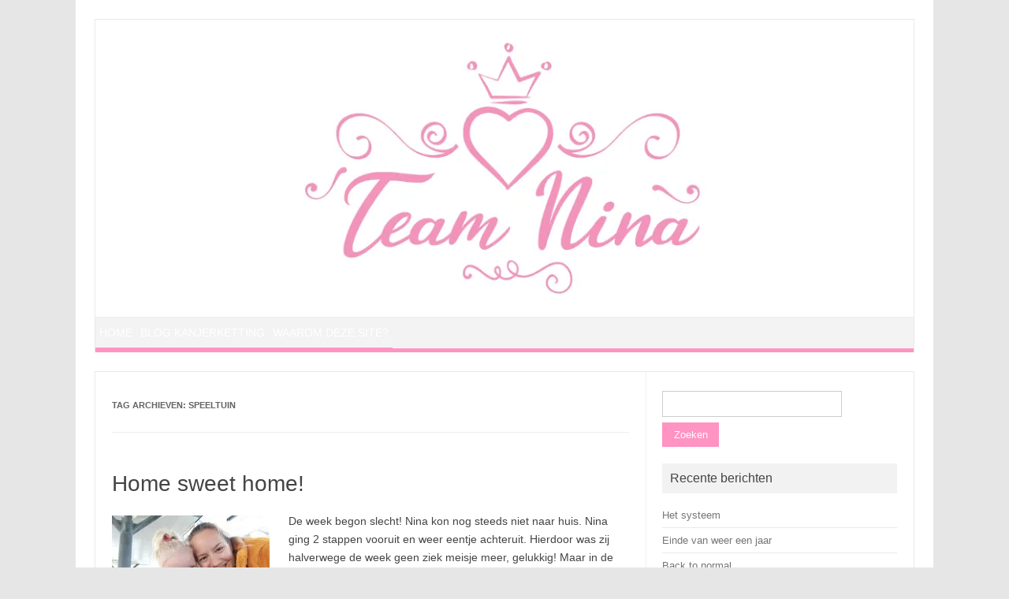

--- FILE ---
content_type: text/html; charset=UTF-8
request_url: https://nina.zonneveld.org/tag/speeltuin/
body_size: 9487
content:
<!DOCTYPE html>
<!--[if IE 7]>
<html class="ie ie7" lang="nl-NL">
<![endif]-->
<!--[if IE 8]>
<html class="ie ie8" lang="nl-NL">
<![endif]-->
<!--[if !(IE 7) | !(IE 8)  ]><!-->
<html lang="nl-NL">
<!--<![endif]-->
<head>
<meta charset="UTF-8">
<meta name="viewport" content="width=device-width, initial-scale=1">
<link rel="profile" href="http://gmpg.org/xfn/11">
<link rel="pingback" href="https://nina.zonneveld.org/xmlrpc.php" />
<!--[if lt IE 9]>
<script src="https://nina.zonneveld.org/wp-content/themes/iconic-one/js/html5.js" type="text/javascript"></script>
<![endif]-->
<meta name='robots' content='index, follow, max-image-preview:large, max-snippet:-1, max-video-preview:-1' />
	<style>img:is([sizes="auto" i], [sizes^="auto," i]) { contain-intrinsic-size: 3000px 1500px }</style>
	
	<!-- This site is optimized with the Yoast SEO plugin v26.2 - https://yoast.com/wordpress/plugins/seo/ -->
	<title>speeltuin Archieven &#8211; Nina Zonneveld</title>
	<link rel="canonical" href="https://nina.zonneveld.org/tag/speeltuin/" />
	<meta property="og:locale" content="nl_NL" />
	<meta property="og:type" content="article" />
	<meta property="og:title" content="speeltuin Archieven &#8211; Nina Zonneveld" />
	<meta property="og:url" content="https://nina.zonneveld.org/tag/speeltuin/" />
	<meta property="og:site_name" content="Nina Zonneveld" />
	<meta name="twitter:card" content="summary_large_image" />
	<script type="application/ld+json" class="yoast-schema-graph">{"@context":"https://schema.org","@graph":[{"@type":"CollectionPage","@id":"https://nina.zonneveld.org/tag/speeltuin/","url":"https://nina.zonneveld.org/tag/speeltuin/","name":"speeltuin Archieven &#8211; Nina Zonneveld","isPartOf":{"@id":"https://nina.zonneveld.org/#website"},"primaryImageOfPage":{"@id":"https://nina.zonneveld.org/tag/speeltuin/#primaryimage"},"image":{"@id":"https://nina.zonneveld.org/tag/speeltuin/#primaryimage"},"thumbnailUrl":"https://nina.zonneveld.org/wp-content/uploads/2019/10/20190930_145726.jpg","breadcrumb":{"@id":"https://nina.zonneveld.org/tag/speeltuin/#breadcrumb"},"inLanguage":"nl-NL"},{"@type":"ImageObject","inLanguage":"nl-NL","@id":"https://nina.zonneveld.org/tag/speeltuin/#primaryimage","url":"https://nina.zonneveld.org/wp-content/uploads/2019/10/20190930_145726.jpg","contentUrl":"https://nina.zonneveld.org/wp-content/uploads/2019/10/20190930_145726.jpg","width":1024,"height":768},{"@type":"BreadcrumbList","@id":"https://nina.zonneveld.org/tag/speeltuin/#breadcrumb","itemListElement":[{"@type":"ListItem","position":1,"name":"Home","item":"https://nina.zonneveld.org/"},{"@type":"ListItem","position":2,"name":"speeltuin"}]},{"@type":"WebSite","@id":"https://nina.zonneveld.org/#website","url":"https://nina.zonneveld.org/","name":"Nina Zonneveld","description":"Maandelijkse blog","publisher":{"@id":"https://nina.zonneveld.org/#/schema/person/d5431f93c11ea3fb9606fea90fb86766"},"potentialAction":[{"@type":"SearchAction","target":{"@type":"EntryPoint","urlTemplate":"https://nina.zonneveld.org/?s={search_term_string}"},"query-input":{"@type":"PropertyValueSpecification","valueRequired":true,"valueName":"search_term_string"}}],"inLanguage":"nl-NL"},{"@type":["Person","Organization"],"@id":"https://nina.zonneveld.org/#/schema/person/d5431f93c11ea3fb9606fea90fb86766","name":"Lisette","image":{"@type":"ImageObject","inLanguage":"nl-NL","@id":"https://nina.zonneveld.org/#/schema/person/image/","url":"https://secure.gravatar.com/avatar/77e3a3e97319bb9ea3eac34126f36d8965eb74c2a330a00751d544c661589b43?s=96&d=mm&r=g","contentUrl":"https://secure.gravatar.com/avatar/77e3a3e97319bb9ea3eac34126f36d8965eb74c2a330a00751d544c661589b43?s=96&d=mm&r=g","caption":"Lisette"},"logo":{"@id":"https://nina.zonneveld.org/#/schema/person/image/"}}]}</script>
	<!-- / Yoast SEO plugin. -->


<link rel="alternate" type="application/rss+xml" title="Nina Zonneveld &raquo; feed" href="https://nina.zonneveld.org/feed/" />
<link rel="alternate" type="application/rss+xml" title="Nina Zonneveld &raquo; reacties feed" href="https://nina.zonneveld.org/comments/feed/" />
<link rel="alternate" type="application/rss+xml" title="Nina Zonneveld &raquo; speeltuin tag feed" href="https://nina.zonneveld.org/tag/speeltuin/feed/" />
<script type="text/javascript">
/* <![CDATA[ */
window._wpemojiSettings = {"baseUrl":"https:\/\/s.w.org\/images\/core\/emoji\/16.0.1\/72x72\/","ext":".png","svgUrl":"https:\/\/s.w.org\/images\/core\/emoji\/16.0.1\/svg\/","svgExt":".svg","source":{"concatemoji":"https:\/\/nina.zonneveld.org\/wp-includes\/js\/wp-emoji-release.min.js?ver=6.8.3"}};
/*! This file is auto-generated */
!function(s,n){var o,i,e;function c(e){try{var t={supportTests:e,timestamp:(new Date).valueOf()};sessionStorage.setItem(o,JSON.stringify(t))}catch(e){}}function p(e,t,n){e.clearRect(0,0,e.canvas.width,e.canvas.height),e.fillText(t,0,0);var t=new Uint32Array(e.getImageData(0,0,e.canvas.width,e.canvas.height).data),a=(e.clearRect(0,0,e.canvas.width,e.canvas.height),e.fillText(n,0,0),new Uint32Array(e.getImageData(0,0,e.canvas.width,e.canvas.height).data));return t.every(function(e,t){return e===a[t]})}function u(e,t){e.clearRect(0,0,e.canvas.width,e.canvas.height),e.fillText(t,0,0);for(var n=e.getImageData(16,16,1,1),a=0;a<n.data.length;a++)if(0!==n.data[a])return!1;return!0}function f(e,t,n,a){switch(t){case"flag":return n(e,"\ud83c\udff3\ufe0f\u200d\u26a7\ufe0f","\ud83c\udff3\ufe0f\u200b\u26a7\ufe0f")?!1:!n(e,"\ud83c\udde8\ud83c\uddf6","\ud83c\udde8\u200b\ud83c\uddf6")&&!n(e,"\ud83c\udff4\udb40\udc67\udb40\udc62\udb40\udc65\udb40\udc6e\udb40\udc67\udb40\udc7f","\ud83c\udff4\u200b\udb40\udc67\u200b\udb40\udc62\u200b\udb40\udc65\u200b\udb40\udc6e\u200b\udb40\udc67\u200b\udb40\udc7f");case"emoji":return!a(e,"\ud83e\udedf")}return!1}function g(e,t,n,a){var r="undefined"!=typeof WorkerGlobalScope&&self instanceof WorkerGlobalScope?new OffscreenCanvas(300,150):s.createElement("canvas"),o=r.getContext("2d",{willReadFrequently:!0}),i=(o.textBaseline="top",o.font="600 32px Arial",{});return e.forEach(function(e){i[e]=t(o,e,n,a)}),i}function t(e){var t=s.createElement("script");t.src=e,t.defer=!0,s.head.appendChild(t)}"undefined"!=typeof Promise&&(o="wpEmojiSettingsSupports",i=["flag","emoji"],n.supports={everything:!0,everythingExceptFlag:!0},e=new Promise(function(e){s.addEventListener("DOMContentLoaded",e,{once:!0})}),new Promise(function(t){var n=function(){try{var e=JSON.parse(sessionStorage.getItem(o));if("object"==typeof e&&"number"==typeof e.timestamp&&(new Date).valueOf()<e.timestamp+604800&&"object"==typeof e.supportTests)return e.supportTests}catch(e){}return null}();if(!n){if("undefined"!=typeof Worker&&"undefined"!=typeof OffscreenCanvas&&"undefined"!=typeof URL&&URL.createObjectURL&&"undefined"!=typeof Blob)try{var e="postMessage("+g.toString()+"("+[JSON.stringify(i),f.toString(),p.toString(),u.toString()].join(",")+"));",a=new Blob([e],{type:"text/javascript"}),r=new Worker(URL.createObjectURL(a),{name:"wpTestEmojiSupports"});return void(r.onmessage=function(e){c(n=e.data),r.terminate(),t(n)})}catch(e){}c(n=g(i,f,p,u))}t(n)}).then(function(e){for(var t in e)n.supports[t]=e[t],n.supports.everything=n.supports.everything&&n.supports[t],"flag"!==t&&(n.supports.everythingExceptFlag=n.supports.everythingExceptFlag&&n.supports[t]);n.supports.everythingExceptFlag=n.supports.everythingExceptFlag&&!n.supports.flag,n.DOMReady=!1,n.readyCallback=function(){n.DOMReady=!0}}).then(function(){return e}).then(function(){var e;n.supports.everything||(n.readyCallback(),(e=n.source||{}).concatemoji?t(e.concatemoji):e.wpemoji&&e.twemoji&&(t(e.twemoji),t(e.wpemoji)))}))}((window,document),window._wpemojiSettings);
/* ]]> */
</script>
<style id='wp-emoji-styles-inline-css' type='text/css'>

	img.wp-smiley, img.emoji {
		display: inline !important;
		border: none !important;
		box-shadow: none !important;
		height: 1em !important;
		width: 1em !important;
		margin: 0 0.07em !important;
		vertical-align: -0.1em !important;
		background: none !important;
		padding: 0 !important;
	}
</style>
<style id='classic-theme-styles-inline-css' type='text/css'>
/*! This file is auto-generated */
.wp-block-button__link{color:#fff;background-color:#32373c;border-radius:9999px;box-shadow:none;text-decoration:none;padding:calc(.667em + 2px) calc(1.333em + 2px);font-size:1.125em}.wp-block-file__button{background:#32373c;color:#fff;text-decoration:none}
</style>
<style id='global-styles-inline-css' type='text/css'>
:root{--wp--preset--aspect-ratio--square: 1;--wp--preset--aspect-ratio--4-3: 4/3;--wp--preset--aspect-ratio--3-4: 3/4;--wp--preset--aspect-ratio--3-2: 3/2;--wp--preset--aspect-ratio--2-3: 2/3;--wp--preset--aspect-ratio--16-9: 16/9;--wp--preset--aspect-ratio--9-16: 9/16;--wp--preset--color--black: #000000;--wp--preset--color--cyan-bluish-gray: #abb8c3;--wp--preset--color--white: #ffffff;--wp--preset--color--pale-pink: #f78da7;--wp--preset--color--vivid-red: #cf2e2e;--wp--preset--color--luminous-vivid-orange: #ff6900;--wp--preset--color--luminous-vivid-amber: #fcb900;--wp--preset--color--light-green-cyan: #7bdcb5;--wp--preset--color--vivid-green-cyan: #00d084;--wp--preset--color--pale-cyan-blue: #8ed1fc;--wp--preset--color--vivid-cyan-blue: #0693e3;--wp--preset--color--vivid-purple: #9b51e0;--wp--preset--gradient--vivid-cyan-blue-to-vivid-purple: linear-gradient(135deg,rgba(6,147,227,1) 0%,rgb(155,81,224) 100%);--wp--preset--gradient--light-green-cyan-to-vivid-green-cyan: linear-gradient(135deg,rgb(122,220,180) 0%,rgb(0,208,130) 100%);--wp--preset--gradient--luminous-vivid-amber-to-luminous-vivid-orange: linear-gradient(135deg,rgba(252,185,0,1) 0%,rgba(255,105,0,1) 100%);--wp--preset--gradient--luminous-vivid-orange-to-vivid-red: linear-gradient(135deg,rgba(255,105,0,1) 0%,rgb(207,46,46) 100%);--wp--preset--gradient--very-light-gray-to-cyan-bluish-gray: linear-gradient(135deg,rgb(238,238,238) 0%,rgb(169,184,195) 100%);--wp--preset--gradient--cool-to-warm-spectrum: linear-gradient(135deg,rgb(74,234,220) 0%,rgb(151,120,209) 20%,rgb(207,42,186) 40%,rgb(238,44,130) 60%,rgb(251,105,98) 80%,rgb(254,248,76) 100%);--wp--preset--gradient--blush-light-purple: linear-gradient(135deg,rgb(255,206,236) 0%,rgb(152,150,240) 100%);--wp--preset--gradient--blush-bordeaux: linear-gradient(135deg,rgb(254,205,165) 0%,rgb(254,45,45) 50%,rgb(107,0,62) 100%);--wp--preset--gradient--luminous-dusk: linear-gradient(135deg,rgb(255,203,112) 0%,rgb(199,81,192) 50%,rgb(65,88,208) 100%);--wp--preset--gradient--pale-ocean: linear-gradient(135deg,rgb(255,245,203) 0%,rgb(182,227,212) 50%,rgb(51,167,181) 100%);--wp--preset--gradient--electric-grass: linear-gradient(135deg,rgb(202,248,128) 0%,rgb(113,206,126) 100%);--wp--preset--gradient--midnight: linear-gradient(135deg,rgb(2,3,129) 0%,rgb(40,116,252) 100%);--wp--preset--font-size--small: 13px;--wp--preset--font-size--medium: 20px;--wp--preset--font-size--large: 36px;--wp--preset--font-size--x-large: 42px;--wp--preset--spacing--20: 0.44rem;--wp--preset--spacing--30: 0.67rem;--wp--preset--spacing--40: 1rem;--wp--preset--spacing--50: 1.5rem;--wp--preset--spacing--60: 2.25rem;--wp--preset--spacing--70: 3.38rem;--wp--preset--spacing--80: 5.06rem;--wp--preset--shadow--natural: 6px 6px 9px rgba(0, 0, 0, 0.2);--wp--preset--shadow--deep: 12px 12px 50px rgba(0, 0, 0, 0.4);--wp--preset--shadow--sharp: 6px 6px 0px rgba(0, 0, 0, 0.2);--wp--preset--shadow--outlined: 6px 6px 0px -3px rgba(255, 255, 255, 1), 6px 6px rgba(0, 0, 0, 1);--wp--preset--shadow--crisp: 6px 6px 0px rgba(0, 0, 0, 1);}:where(.is-layout-flex){gap: 0.5em;}:where(.is-layout-grid){gap: 0.5em;}body .is-layout-flex{display: flex;}.is-layout-flex{flex-wrap: wrap;align-items: center;}.is-layout-flex > :is(*, div){margin: 0;}body .is-layout-grid{display: grid;}.is-layout-grid > :is(*, div){margin: 0;}:where(.wp-block-columns.is-layout-flex){gap: 2em;}:where(.wp-block-columns.is-layout-grid){gap: 2em;}:where(.wp-block-post-template.is-layout-flex){gap: 1.25em;}:where(.wp-block-post-template.is-layout-grid){gap: 1.25em;}.has-black-color{color: var(--wp--preset--color--black) !important;}.has-cyan-bluish-gray-color{color: var(--wp--preset--color--cyan-bluish-gray) !important;}.has-white-color{color: var(--wp--preset--color--white) !important;}.has-pale-pink-color{color: var(--wp--preset--color--pale-pink) !important;}.has-vivid-red-color{color: var(--wp--preset--color--vivid-red) !important;}.has-luminous-vivid-orange-color{color: var(--wp--preset--color--luminous-vivid-orange) !important;}.has-luminous-vivid-amber-color{color: var(--wp--preset--color--luminous-vivid-amber) !important;}.has-light-green-cyan-color{color: var(--wp--preset--color--light-green-cyan) !important;}.has-vivid-green-cyan-color{color: var(--wp--preset--color--vivid-green-cyan) !important;}.has-pale-cyan-blue-color{color: var(--wp--preset--color--pale-cyan-blue) !important;}.has-vivid-cyan-blue-color{color: var(--wp--preset--color--vivid-cyan-blue) !important;}.has-vivid-purple-color{color: var(--wp--preset--color--vivid-purple) !important;}.has-black-background-color{background-color: var(--wp--preset--color--black) !important;}.has-cyan-bluish-gray-background-color{background-color: var(--wp--preset--color--cyan-bluish-gray) !important;}.has-white-background-color{background-color: var(--wp--preset--color--white) !important;}.has-pale-pink-background-color{background-color: var(--wp--preset--color--pale-pink) !important;}.has-vivid-red-background-color{background-color: var(--wp--preset--color--vivid-red) !important;}.has-luminous-vivid-orange-background-color{background-color: var(--wp--preset--color--luminous-vivid-orange) !important;}.has-luminous-vivid-amber-background-color{background-color: var(--wp--preset--color--luminous-vivid-amber) !important;}.has-light-green-cyan-background-color{background-color: var(--wp--preset--color--light-green-cyan) !important;}.has-vivid-green-cyan-background-color{background-color: var(--wp--preset--color--vivid-green-cyan) !important;}.has-pale-cyan-blue-background-color{background-color: var(--wp--preset--color--pale-cyan-blue) !important;}.has-vivid-cyan-blue-background-color{background-color: var(--wp--preset--color--vivid-cyan-blue) !important;}.has-vivid-purple-background-color{background-color: var(--wp--preset--color--vivid-purple) !important;}.has-black-border-color{border-color: var(--wp--preset--color--black) !important;}.has-cyan-bluish-gray-border-color{border-color: var(--wp--preset--color--cyan-bluish-gray) !important;}.has-white-border-color{border-color: var(--wp--preset--color--white) !important;}.has-pale-pink-border-color{border-color: var(--wp--preset--color--pale-pink) !important;}.has-vivid-red-border-color{border-color: var(--wp--preset--color--vivid-red) !important;}.has-luminous-vivid-orange-border-color{border-color: var(--wp--preset--color--luminous-vivid-orange) !important;}.has-luminous-vivid-amber-border-color{border-color: var(--wp--preset--color--luminous-vivid-amber) !important;}.has-light-green-cyan-border-color{border-color: var(--wp--preset--color--light-green-cyan) !important;}.has-vivid-green-cyan-border-color{border-color: var(--wp--preset--color--vivid-green-cyan) !important;}.has-pale-cyan-blue-border-color{border-color: var(--wp--preset--color--pale-cyan-blue) !important;}.has-vivid-cyan-blue-border-color{border-color: var(--wp--preset--color--vivid-cyan-blue) !important;}.has-vivid-purple-border-color{border-color: var(--wp--preset--color--vivid-purple) !important;}.has-vivid-cyan-blue-to-vivid-purple-gradient-background{background: var(--wp--preset--gradient--vivid-cyan-blue-to-vivid-purple) !important;}.has-light-green-cyan-to-vivid-green-cyan-gradient-background{background: var(--wp--preset--gradient--light-green-cyan-to-vivid-green-cyan) !important;}.has-luminous-vivid-amber-to-luminous-vivid-orange-gradient-background{background: var(--wp--preset--gradient--luminous-vivid-amber-to-luminous-vivid-orange) !important;}.has-luminous-vivid-orange-to-vivid-red-gradient-background{background: var(--wp--preset--gradient--luminous-vivid-orange-to-vivid-red) !important;}.has-very-light-gray-to-cyan-bluish-gray-gradient-background{background: var(--wp--preset--gradient--very-light-gray-to-cyan-bluish-gray) !important;}.has-cool-to-warm-spectrum-gradient-background{background: var(--wp--preset--gradient--cool-to-warm-spectrum) !important;}.has-blush-light-purple-gradient-background{background: var(--wp--preset--gradient--blush-light-purple) !important;}.has-blush-bordeaux-gradient-background{background: var(--wp--preset--gradient--blush-bordeaux) !important;}.has-luminous-dusk-gradient-background{background: var(--wp--preset--gradient--luminous-dusk) !important;}.has-pale-ocean-gradient-background{background: var(--wp--preset--gradient--pale-ocean) !important;}.has-electric-grass-gradient-background{background: var(--wp--preset--gradient--electric-grass) !important;}.has-midnight-gradient-background{background: var(--wp--preset--gradient--midnight) !important;}.has-small-font-size{font-size: var(--wp--preset--font-size--small) !important;}.has-medium-font-size{font-size: var(--wp--preset--font-size--medium) !important;}.has-large-font-size{font-size: var(--wp--preset--font-size--large) !important;}.has-x-large-font-size{font-size: var(--wp--preset--font-size--x-large) !important;}
:where(.wp-block-post-template.is-layout-flex){gap: 1.25em;}:where(.wp-block-post-template.is-layout-grid){gap: 1.25em;}
:where(.wp-block-columns.is-layout-flex){gap: 2em;}:where(.wp-block-columns.is-layout-grid){gap: 2em;}
:root :where(.wp-block-pullquote){font-size: 1.5em;line-height: 1.6;}
</style>
<link rel='stylesheet' id='parent-style-css' href='https://nina.zonneveld.org/wp-content/uploads/hummingbird-assets/013b9e15bb877fd367f23b91212800fa.css' type='text/css' media='all' />
<link rel='stylesheet' id='themonic-style-css' href='https://nina.zonneveld.org/wp-content/themes/iconic-one-child/style.css?ver=2.4' type='text/css' media='all' />
<link rel='stylesheet' id='custom-style-css' href='https://nina.zonneveld.org/wp-content/uploads/hummingbird-assets/5fcafda5b1bedcca1e225fc94f08b567.css' type='text/css' media='all' />
<link rel="https://api.w.org/" href="https://nina.zonneveld.org/wp-json/" /><link rel="alternate" title="JSON" type="application/json" href="https://nina.zonneveld.org/wp-json/wp/v2/tags/103" /><link rel="EditURI" type="application/rsd+xml" title="RSD" href="https://nina.zonneveld.org/xmlrpc.php?rsd" />
<meta name="generator" content="WordPress 6.8.3" />
<style type="text/css">.recentcomments a{display:inline !important;padding:0 !important;margin:0 !important;}</style><link rel="icon" href="https://nina.zonneveld.org/wp-content/uploads/2019/07/cropped-Logo_TeamNina_01_favicon-32x32.png" sizes="32x32" />
<link rel="icon" href="https://nina.zonneveld.org/wp-content/uploads/2019/07/cropped-Logo_TeamNina_01_favicon-192x192.png" sizes="192x192" />
<link rel="apple-touch-icon" href="https://nina.zonneveld.org/wp-content/uploads/2019/07/cropped-Logo_TeamNina_01_favicon-180x180.png" />
<meta name="msapplication-TileImage" content="https://nina.zonneveld.org/wp-content/uploads/2019/07/cropped-Logo_TeamNina_01_favicon-270x270.png" />
</head>
<body class="archive tag tag-speeltuin tag-103 wp-theme-iconic-one wp-child-theme-iconic-one-child hfeed">
<div id="page" class="site">
	<a class="skip-link screen-reader-text" href="#main" title="Ga naar de inhoud">Ga naar de inhoud</a>
	<header id="masthead" class="site-header" role="banner">
					
		<div class="themonic-logo">
        <a href="https://nina.zonneveld.org/" title="Nina Zonneveld" rel="home"><img src="https://nina.zonneveld.org/wp-content/uploads/2019/07/nina_site_logo.png" alt="Nina Zonneveld"></a>
		</div>
				
		<nav id="site-navigation" class="themonic-nav" role="navigation">
		<button class="menu-toggle" aria-controls="menu-top" aria-expanded="false">Menu<label class="iomenu">
  <div class="iolines"></div>
  <div class="iolines"></div>
  <div class="iolines"></div>
</label></button>
			<ul id="menu-top" class="nav-menu"><li id="menu-item-2271" class="menu-item menu-item-type-custom menu-item-object-custom menu-item-home menu-item-2271"><a href="https://nina.zonneveld.org/">Home</a></li>
<li id="menu-item-3543" class="menu-item menu-item-type-taxonomy menu-item-object-category menu-item-3543"><a href="https://nina.zonneveld.org/category/kanjerketting/">Blog Kanjerketting</a></li>
<li id="menu-item-2272" class="menu-item menu-item-type-post_type menu-item-object-page menu-item-2272"><a href="https://nina.zonneveld.org/waarom-deze-site/">Waarom deze site?</a></li>
</ul>		</nav><!-- #site-navigation -->
		<div class="clear"></div>
	</header><!-- #masthead -->
<div id="main" class="wrapper">
	<section id="primary" class="site-content">
		<div id="content" role="main">

					<header class="archive-header">
				<h1 class="archive-title">Tag archieven: <span>speeltuin</span></h1>

						</header><!-- .archive-header -->

			
	<article id="post-265" class="post-265 post type-post status-publish format-standard has-post-thumbnail hentry category-geen-categorie tag-alvin tag-amc tag-antibiotica tag-bing tag-cavia tag-cliniclowns tag-culinaire-biertocht tag-duinrell tag-familiedag tag-kalvijn tag-kinderboekenweek tag-koningin tag-maan tag-maxima tag-mri tag-narcose tag-nick-en-simon tag-paw-patrol tag-polysomnografie tag-ronald-mcdonald-huis tag-skye tag-speeltuin tag-theo tag-vernevelen tag-virus">
				<header class="entry-header">
						<h2 class="entry-title">
				<a href="https://nina.zonneveld.org/home-sweet-home/" title="Permalink naar Home sweet home!" rel="bookmark">Home sweet home!</a>
			</h2>
											
		</header><!-- .entry-header -->

									<div class="entry-summary">
				<!-- Ico nic One home page thumbnail with custom excerpt -->
			<div class="excerpt-thumb">
							<a href="https://nina.zonneveld.org/home-sweet-home/" title="Permalink naar Home sweet home!" rel="bookmark">
									<img width="200" height="140" src="https://nina.zonneveld.org/wp-content/uploads/2019/10/20190930_145726-200x140.jpg" class="alignleft wp-post-image" alt="" decoding="async" />								</a>
					</div>
			<p>De week begon slecht! Nina kon nog steeds niet naar huis. Nina ging 2 stappen vooruit en weer eentje achteruit. Hierdoor was zij halverwege de week geen ziek meisje meer, gelukkig! Maar in de nacht daalde haar saturatie waarden dusdanig dat zij toch echt aan de zuurstof moest. Zelf hadden wij sterk het gevoel dat… <span class="read-more"><a href="https://nina.zonneveld.org/home-sweet-home/">Lees meer &raquo;</a></span></p>
		</div><!-- .entry-summary -->
			
				
	<footer class="entry-meta">
					<span>Categorie: <a href="https://nina.zonneveld.org/category/geen-categorie/" rel="category tag">Geen categorie</a></span>
								<span>Tags: <a href="https://nina.zonneveld.org/tag/alvin/" rel="tag">Alvin</a>, <a href="https://nina.zonneveld.org/tag/amc/" rel="tag">AMC</a>, <a href="https://nina.zonneveld.org/tag/antibiotica/" rel="tag">antibiotica</a>, <a href="https://nina.zonneveld.org/tag/bing/" rel="tag">Bing</a>, <a href="https://nina.zonneveld.org/tag/cavia/" rel="tag">cavia</a>, <a href="https://nina.zonneveld.org/tag/cliniclowns/" rel="tag">cliniclowns</a>, <a href="https://nina.zonneveld.org/tag/culinaire-biertocht/" rel="tag">Culinaire Biertocht</a>, <a href="https://nina.zonneveld.org/tag/duinrell/" rel="tag">Duinrell</a>, <a href="https://nina.zonneveld.org/tag/familiedag/" rel="tag">Familiedag</a>, <a href="https://nina.zonneveld.org/tag/kalvijn/" rel="tag">Kalvijn</a>, <a href="https://nina.zonneveld.org/tag/kinderboekenweek/" rel="tag">Kinderboekenweek</a>, <a href="https://nina.zonneveld.org/tag/koningin/" rel="tag">Koningin</a>, <a href="https://nina.zonneveld.org/tag/maan/" rel="tag">Maan</a>, <a href="https://nina.zonneveld.org/tag/maxima/" rel="tag">Maxima</a>, <a href="https://nina.zonneveld.org/tag/mri/" rel="tag">MRI</a>, <a href="https://nina.zonneveld.org/tag/narcose/" rel="tag">narcose</a>, <a href="https://nina.zonneveld.org/tag/nick-en-simon/" rel="tag">Nick en Simon</a>, <a href="https://nina.zonneveld.org/tag/paw-patrol/" rel="tag">Paw Patrol</a>, <a href="https://nina.zonneveld.org/tag/polysomnografie/" rel="tag">polysomnografie</a>, <a href="https://nina.zonneveld.org/tag/ronald-mcdonald-huis/" rel="tag">Ronald McDonald huis</a>, <a href="https://nina.zonneveld.org/tag/skye/" rel="tag">Skye</a>, <a href="https://nina.zonneveld.org/tag/speeltuin/" rel="tag">speeltuin</a>, <a href="https://nina.zonneveld.org/tag/theo/" rel="tag">Theo</a>, <a href="https://nina.zonneveld.org/tag/vernevelen/" rel="tag">vernevelen</a>, <a href="https://nina.zonneveld.org/tag/virus/" rel="tag">virus</a></span>
			
           						</footer><!-- .entry-meta -->
	</article><!-- #post -->

		
		</div><!-- #content -->
	</section><!-- #primary -->


			<div id="secondary" class="widget-area" role="complementary">
			<aside id="search-2" class="widget widget_search"><form role="search" method="get" id="searchform" class="searchform" action="https://nina.zonneveld.org/">
				<div>
					<label class="screen-reader-text" for="s">Zoeken naar:</label>
					<input type="text" value="" name="s" id="s" />
					<input type="submit" id="searchsubmit" value="Zoeken" />
				</div>
			</form></aside>
		<aside id="recent-posts-2" class="widget widget_recent_entries">
		<p class="widget-title">Recente berichten</p>
		<ul>
											<li>
					<a href="https://nina.zonneveld.org/het-systeem/">Het systeem</a>
									</li>
											<li>
					<a href="https://nina.zonneveld.org/einde-van-weer-een-jaar/">Einde van weer een jaar</a>
									</li>
											<li>
					<a href="https://nina.zonneveld.org/back-to-normal/">Back to normal</a>
									</li>
											<li>
					<a href="https://nina.zonneveld.org/jarig/">Jarig</a>
									</li>
											<li>
					<a href="https://nina.zonneveld.org/zomer/">Zomer</a>
									</li>
					</ul>

		</aside><aside id="recent-comments-2" class="widget widget_recent_comments"><p class="widget-title">Recente reacties</p><ul id="recentcomments"><li class="recentcomments"><span class="comment-author-link">Robertwet</span> op <a href="https://nina.zonneveld.org/het-systeem/#comment-32688">Het systeem</a></li><li class="recentcomments"><span class="comment-author-link">Madelon</span> op <a href="https://nina.zonneveld.org/het-systeem/#comment-27251">Het systeem</a></li><li class="recentcomments"><span class="comment-author-link">Jolanda</span> op <a href="https://nina.zonneveld.org/het-systeem/#comment-27207">Het systeem</a></li><li class="recentcomments"><span class="comment-author-link">Dymphy van der Zwan van Abbe</span> op <a href="https://nina.zonneveld.org/einde-van-weer-een-jaar/#comment-21132">Einde van weer een jaar</a></li><li class="recentcomments"><span class="comment-author-link">Jolanda</span> op <a href="https://nina.zonneveld.org/einde-van-weer-een-jaar/#comment-20752">Einde van weer een jaar</a></li></ul></aside><aside id="archives-2" class="widget widget_archive"><p class="widget-title">Archieven</p>
			<ul>
					<li><a href='https://nina.zonneveld.org/2025/05/'>mei 2025</a></li>
	<li><a href='https://nina.zonneveld.org/2024/12/'>december 2024</a></li>
	<li><a href='https://nina.zonneveld.org/2024/09/'>september 2024</a></li>
	<li><a href='https://nina.zonneveld.org/2024/08/'>augustus 2024</a></li>
	<li><a href='https://nina.zonneveld.org/2024/06/'>juni 2024</a></li>
	<li><a href='https://nina.zonneveld.org/2024/05/'>mei 2024</a></li>
	<li><a href='https://nina.zonneveld.org/2024/04/'>april 2024</a></li>
	<li><a href='https://nina.zonneveld.org/2024/03/'>maart 2024</a></li>
	<li><a href='https://nina.zonneveld.org/2024/02/'>februari 2024</a></li>
	<li><a href='https://nina.zonneveld.org/2024/01/'>januari 2024</a></li>
	<li><a href='https://nina.zonneveld.org/2023/12/'>december 2023</a></li>
	<li><a href='https://nina.zonneveld.org/2023/11/'>november 2023</a></li>
	<li><a href='https://nina.zonneveld.org/2023/10/'>oktober 2023</a></li>
	<li><a href='https://nina.zonneveld.org/2023/09/'>september 2023</a></li>
	<li><a href='https://nina.zonneveld.org/2023/08/'>augustus 2023</a></li>
	<li><a href='https://nina.zonneveld.org/2023/07/'>juli 2023</a></li>
	<li><a href='https://nina.zonneveld.org/2023/06/'>juni 2023</a></li>
	<li><a href='https://nina.zonneveld.org/2023/05/'>mei 2023</a></li>
	<li><a href='https://nina.zonneveld.org/2023/04/'>april 2023</a></li>
	<li><a href='https://nina.zonneveld.org/2023/03/'>maart 2023</a></li>
	<li><a href='https://nina.zonneveld.org/2023/02/'>februari 2023</a></li>
	<li><a href='https://nina.zonneveld.org/2023/01/'>januari 2023</a></li>
	<li><a href='https://nina.zonneveld.org/2022/12/'>december 2022</a></li>
	<li><a href='https://nina.zonneveld.org/2022/11/'>november 2022</a></li>
	<li><a href='https://nina.zonneveld.org/2022/10/'>oktober 2022</a></li>
	<li><a href='https://nina.zonneveld.org/2022/09/'>september 2022</a></li>
	<li><a href='https://nina.zonneveld.org/2022/08/'>augustus 2022</a></li>
	<li><a href='https://nina.zonneveld.org/2022/07/'>juli 2022</a></li>
	<li><a href='https://nina.zonneveld.org/2022/06/'>juni 2022</a></li>
	<li><a href='https://nina.zonneveld.org/2022/05/'>mei 2022</a></li>
	<li><a href='https://nina.zonneveld.org/2022/04/'>april 2022</a></li>
	<li><a href='https://nina.zonneveld.org/2022/03/'>maart 2022</a></li>
	<li><a href='https://nina.zonneveld.org/2022/02/'>februari 2022</a></li>
	<li><a href='https://nina.zonneveld.org/2022/01/'>januari 2022</a></li>
	<li><a href='https://nina.zonneveld.org/2021/12/'>december 2021</a></li>
	<li><a href='https://nina.zonneveld.org/2021/11/'>november 2021</a></li>
	<li><a href='https://nina.zonneveld.org/2021/10/'>oktober 2021</a></li>
	<li><a href='https://nina.zonneveld.org/2021/09/'>september 2021</a></li>
	<li><a href='https://nina.zonneveld.org/2021/08/'>augustus 2021</a></li>
	<li><a href='https://nina.zonneveld.org/2021/07/'>juli 2021</a></li>
	<li><a href='https://nina.zonneveld.org/2021/06/'>juni 2021</a></li>
	<li><a href='https://nina.zonneveld.org/2021/05/'>mei 2021</a></li>
	<li><a href='https://nina.zonneveld.org/2021/04/'>april 2021</a></li>
	<li><a href='https://nina.zonneveld.org/2021/03/'>maart 2021</a></li>
	<li><a href='https://nina.zonneveld.org/2021/02/'>februari 2021</a></li>
	<li><a href='https://nina.zonneveld.org/2021/01/'>januari 2021</a></li>
	<li><a href='https://nina.zonneveld.org/2020/12/'>december 2020</a></li>
	<li><a href='https://nina.zonneveld.org/2020/11/'>november 2020</a></li>
	<li><a href='https://nina.zonneveld.org/2020/10/'>oktober 2020</a></li>
	<li><a href='https://nina.zonneveld.org/2020/09/'>september 2020</a></li>
	<li><a href='https://nina.zonneveld.org/2020/08/'>augustus 2020</a></li>
	<li><a href='https://nina.zonneveld.org/2020/07/'>juli 2020</a></li>
	<li><a href='https://nina.zonneveld.org/2020/06/'>juni 2020</a></li>
	<li><a href='https://nina.zonneveld.org/2020/05/'>mei 2020</a></li>
	<li><a href='https://nina.zonneveld.org/2020/04/'>april 2020</a></li>
	<li><a href='https://nina.zonneveld.org/2020/03/'>maart 2020</a></li>
	<li><a href='https://nina.zonneveld.org/2020/02/'>februari 2020</a></li>
	<li><a href='https://nina.zonneveld.org/2020/01/'>januari 2020</a></li>
	<li><a href='https://nina.zonneveld.org/2019/12/'>december 2019</a></li>
	<li><a href='https://nina.zonneveld.org/2019/11/'>november 2019</a></li>
	<li><a href='https://nina.zonneveld.org/2019/10/'>oktober 2019</a></li>
	<li><a href='https://nina.zonneveld.org/2019/09/'>september 2019</a></li>
	<li><a href='https://nina.zonneveld.org/2019/08/'>augustus 2019</a></li>
	<li><a href='https://nina.zonneveld.org/2019/07/'>juli 2019</a></li>
	<li><a href='https://nina.zonneveld.org/2019/06/'>juni 2019</a></li>
	<li><a href='https://nina.zonneveld.org/2019/05/'>mei 2019</a></li>
	<li><a href='https://nina.zonneveld.org/2019/04/'>april 2019</a></li>
	<li><a href='https://nina.zonneveld.org/2019/03/'>maart 2019</a></li>
	<li><a href='https://nina.zonneveld.org/2019/02/'>februari 2019</a></li>
	<li><a href='https://nina.zonneveld.org/2018/07/'>juli 2018</a></li>
	<li><a href='https://nina.zonneveld.org/2018/05/'>mei 2018</a></li>
	<li><a href='https://nina.zonneveld.org/2018/04/'>april 2018</a></li>
	<li><a href='https://nina.zonneveld.org/2018/03/'>maart 2018</a></li>
			</ul>

			</aside><aside id="categories-2" class="widget widget_categories"><p class="widget-title">Categorieën</p>
			<ul>
					<li class="cat-item cat-item-168"><a href="https://nina.zonneveld.org/category/kanjerketting/">Blog Kanjerketting</a>
</li>
	<li class="cat-item cat-item-46"><a href="https://nina.zonneveld.org/category/chemotherapie/">Chemotherapie</a>
</li>
	<li class="cat-item cat-item-1"><a href="https://nina.zonneveld.org/category/geen-categorie/">Geen categorie</a>
</li>
	<li class="cat-item cat-item-143"><a href="https://nina.zonneveld.org/category/kika-actie/">KIKA &#8211; Korte broek actie</a>
</li>
	<li class="cat-item cat-item-42"><a href="https://nina.zonneveld.org/category/kika-run/">Kika Run</a>
</li>
	<li class="cat-item cat-item-30"><a href="https://nina.zonneveld.org/category/ziekenhuis/">Ziekenhuis</a>
</li>
			</ul>

			</aside><aside id="meta-2" class="widget widget_meta"><p class="widget-title">Meta</p>
		<ul>
						<li><a rel="nofollow" href="https://nina.zonneveld.org/wp-login.php">Login</a></li>
			<li><a href="https://nina.zonneveld.org/feed/">Berichten feed</a></li>
			<li><a href="https://nina.zonneveld.org/comments/feed/">Reacties feed</a></li>

			<li><a href="https://wordpress.org/">WordPress.org</a></li>
		</ul>

		</aside>		</div><!-- #secondary -->
		</div><!-- #main .wrapper -->
	<footer id="colophon" role="contentinfo">
		<div class="site-info">
		<div class="footercopy">Copyright 2023</div>
		<div class="footercredit">With love</div>
		<div class="clear"></div>
		</div><!-- .site-info -->
		</footer><!-- #colophon -->
		<div class="site-wordpress">
				<a href="https://themonic.com/iconic-one/">Iconic One</a> Theme | Powered by <a href="https://wordpress.org">Wordpress</a>
				</div><!-- .site-info -->
				<div class="clear"></div>
</div><!-- #page -->

<script type="speculationrules">
{"prefetch":[{"source":"document","where":{"and":[{"href_matches":"\/*"},{"not":{"href_matches":["\/wp-*.php","\/wp-admin\/*","\/wp-content\/uploads\/*","\/wp-content\/*","\/wp-content\/plugins\/*","\/wp-content\/themes\/iconic-one-child\/*","\/wp-content\/themes\/iconic-one\/*","\/*\\?(.+)"]}},{"not":{"selector_matches":"a[rel~=\"nofollow\"]"}},{"not":{"selector_matches":".no-prefetch, .no-prefetch a"}}]},"eagerness":"conservative"}]}
</script>
<!-- Matomo --><script>
(function () {
function initTracking() {
var _paq = window._paq = window._paq || [];
_paq.push(['trackPageView']);_paq.push(['enableLinkTracking']);_paq.push(['alwaysUseSendBeacon']);_paq.push(['setTrackerUrl', "\/\/nina.zonneveld.org\/wp-content\/plugins\/matomo\/app\/matomo.php"]);_paq.push(['setSiteId', '1']);var d=document, g=d.createElement('script'), s=d.getElementsByTagName('script')[0];
g.type='text/javascript'; g.async=true; g.src="\/\/nina.zonneveld.org\/wp-content\/uploads\/matomo\/matomo.js"; s.parentNode.insertBefore(g,s);
}
if (document.prerendering) {
	document.addEventListener('prerenderingchange', initTracking, {once: true});
} else {
	initTracking();
}
})();
</script>
<!-- End Matomo Code --><!--[if lt IE 9]>
<link rel='stylesheet' id='themonic-ie-css' href='https://nina.zonneveld.org/wp-content/uploads/hummingbird-assets/f09647d095eda142515ef70450bf989c.css' type='text/css' media='all' />
<![endif]-->
<script type="text/javascript" src="https://nina.zonneveld.org/wp-content/uploads/hummingbird-assets/0cf7bb5161abd957d37e4b6737505299.js" id="themonic-mobile-navigation-js"></script>
</body>
</html>

--- FILE ---
content_type: text/css
request_url: https://nina.zonneveld.org/wp-content/themes/iconic-one-child/style.css?ver=2.4
body_size: 1823
content:
/*
Theme Name: Iconic One Child
Theme URI: http://themonic.com/iconic-one/child
Author: Themonic
Author URI: http://themonic.com/
Description: Iconic One Child
Version: 1.0.0
Template: iconic-one
Text Domain: iconic-one-child
*/
/*
https://developer.wordpress.org/themes/advanced-topics/child-themes/
*/

#searchsubmit {
  background: #ff93c1;
  border: 0;
  color: #FFFFFF;
  min-width: 24%;
}

/* Logo responsiveness in case of big logos */
.themonic-logo img {
  max-width: 100%;
  height: auto;
}

/* Hover menu items color */
.themonic-nav li:hover {
  display: inline-block;
  text-decoration: none;
  background:#ff93c1;
}



@media screen and (min-width: 768px) {
  /* Line below menu */
  .themonic-nav ul.nav-menu,
  .themonic-nav div.nav-menu > ul {
    background:none repeat scroll 0 0 #F3F3F3;
    border-bottom: 5px solid #ff93c1;
    border-top: 1px solid #ededed;
    display: inline-block !important;
    text-align: left;
    width: 100%;
   }

  /* Menu colors big screen */
  .themonic-nav .current-menu-item > a,
  .themonic-nav .current-menu-ancestor > a,
  .themonic-nav .current_page_item > a,
  .themonic-nav .current_page_ancestor > a {
    background: none repeat scroll 0 0 #ff93c1;
    color: #FFFFFF;
    font-weight: bold;
  }
}
/* @media screen and (max-width: 767px) { */
  /** GZ, menu on Mobile **/
  button.menu-toggle:focus {
    outline: 1px solid #ff93c1;
  }
  button.menu-toggle {
    width: 100%;
    background: #ff93c1;
    color: #ffffff;
    border: none;
	line-height: 2;
  }
  .themonic-nav li a {
    padding: 0 20px;
    font-size: 14px;
    padding: 5px;
    border-bottom: 1px solid #ff93c1;
    color: #ffffff;
    line-height: 2;
  }
  .themonic-nav .current-menu-item a {
    background: #f2cfdef7;
  }
  .themonic-nav.toggled ul {
    background: #ff93c1;
  }
/*}*/


--- FILE ---
content_type: text/css
request_url: https://nina.zonneveld.org/wp-content/uploads/hummingbird-assets/5fcafda5b1bedcca1e225fc94f08b567.css
body_size: 26
content:
/**handles:custom-style**/